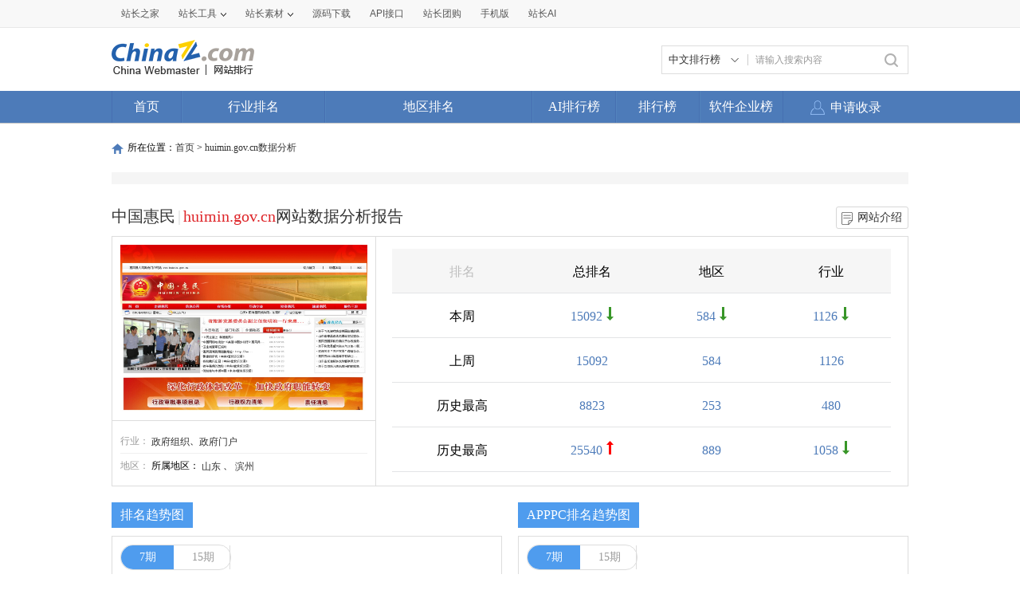

--- FILE ---
content_type: text/html; charset=utf-8
request_url: https://top.chinaz.com/shuju/huimin.gov.cn
body_size: 7677
content:

<!DOCTYPE html>
<html>
<head>
    <meta http-equiv="Content-Type" content="text/html; charset=utf-8">
    <title>中国惠民 - huimin.gov.cn网站数据分析报告 - 网站排行榜</title>
    <meta name="keywords" content="网站排名,网站排行,alexa排名,网站大全,地区网站排名,行业网站排名" />
    <meta name="description" content="网站排行榜是站长之家旗下专业提供中文网站排名服务的栏目，收集了国内各行业排名前列的众多知名网站，是国内专业、领先的中文网站排行榜。" />
    <link rel="stylesheet" type="text/css" href="https://top.chinaz.com/css/base.css">
    <script src="https://top.chinaz.com/js/jquery.min.js" type="text/jscript" language="javascript"></script>
    <script src="https://top.chinaz.com/js/jq-public.js" type="text/jscript" language="javascript"></script>
    <script src="https://top.chinaz.com/js/toppage.js?rd=20250610" type="text/jscript" language="javascript"></script>
    <script src="https://top.chinaz.com/js/layer/layer.js" type="text/jscript" language="javascript"></script>
    <script src="https://top.chinaz.com/js/device.min.js" type="text/jscript" language="javascript"></script>
    <script src="https://top.chinaz.com/js/Moblie.js" type="text/jscript" language="javascript"></script>

    <script class="CLASS42bc4e2f_b826_11e9_9ed0_18dbf2568723" src="https://a2put.chinaz.com/propagate.js"></script>
    
    

    <link rel="shortcut icon" type="image/x-ico" href="https://img.chinaz.com/2020/img/favicon.ico" />
    <script type="text/javascript" language="javascript">
        $(function () {
            var r = Math.ceil(Math.random() * 20);
            var s = Math.ceil(Math.random() * 20);
            $("#MVaneHead_01 > a").each(function (i) {
                if (i == r || s == i) {
                    $(this).addClass("spec");
                }
            });
        });
        function ReloadRandom() {
            var guid = $("randomLink").attr("val");
            $.post("/json/IndexHandler.ashx?rd=" + Math.random(), { action: "random", guid: guid }, function (msg) {
                $("#randomList").html(msg.str);
                $("#randomLink").attr("val", msg.guid)
            }, "json");
        }
    </script>
</head>

<body class="Bgwhite" id="content">


	<div class="advertBox backfix" id="toolLeftImg">
        <script>propagate('s1693353963620413', getCurrentScript())</script>
    </div>
    <div class="TopPageHeadWrap">
        <div class="toolBar">
            <div class="TPmain">
                <!--topNav Star -->
                <div class="topNav clearfix">
                    <ul class="navList fl clearfix">
                        <li><div class="one"><a href="https://www.chinaz.com">站长之家</a></div></li>

                        <li>
                            <div class="one"><a href="https://tool.chinaz.com" target="_blank">站长工具<i class="icon"></i></a></div>
                            <div class="two">
                                <a href="https://apppc.chinaz.com/index.php" target="_blank">APPPC排名查询</a>
                                <a href="https://rank.chinaz.com" target="_blank">百度权重查询</a>
                                <a href="https://seo.chinaz.com" target="_blank">SEO概况查询</a>
                                <a href="https://link.chinaz.com" target="_blank">友情链接查询</a>
                                <a href="https://whois.chinaz.com" target="_blank">Whois信息查询</a>
                            </div>
                        </li>

                        <li>
                            <div class="one"><a href="https://sc.chinaz.com" target="_blank">站长素材<i class="icon"></i></a></div>
                            <div class="two">
                                <a href="https://font.chinaz.com/" target="_blank">字体下载</a>
                                <a href="https://sc.chinaz.com/jianli/" target="_blank">简历模板</a>
                                <a href="https://sc.chinaz.com/tupian/" target="_blank">高清图片</a>
                                <a href="https://sc.chinaz.com/shiliang/" target="_blank">矢量素材</a>
                                <a href="https://sc.chinaz.com/ppt/" target="_blank">PPT模板</a>
                                <a href="https://sc.chinaz.com/psd/" target="_blank">PSD素材</a>
                            </div>
                        </li>
                        <li><div class="one"><a href="https://down.chinaz.com" target="_blank">源码下载</a></div></li>
                        <li><div class="one"><a href="https://api.chinaz.com/ApiDetails/Top" target="_blank">API接口</a></div></li>
                        <li><div class="one"><a href="https://tuan.chinaz.com/" target="_blank">站长团购</a></div></li>
                        <li>
                            <a class="Tnone" target="_blank" href="https://mtop.chinaz.com/"><span>手机版</span></a>
                            <p class="Tntwo two"><img src="https://top.chinaz.com/images/phone.jpg" width="200" height="200"></p>
                        </li>
                        <li>
                            <div class="one"><a  target="_blank" href="https://ai.chinaz.com/"><span>站长AI</span></a></div>
</li>
                        <!--<li><div class="one"><a href="https://space.chinaz.com" target="_blank">站长专栏</a></div></li>-->
                        <!--<li class="watch"><div class="one"><a href="https://weibo.com/chinaz" target="_blank"><i class="icon"></i>关注我们</a></div></li>-->
                    </ul>
                    <div class="navUser fr" id="chinaz_topbar">
             
                    </div>
                </div>
                <!--topNav End -->
            </div>
        </div>
        <div class="ToplogoWrap clearfix">
            <div class="TPmain">
                <h1 class="Toplogo"><a href=""><img src="https://top.chinaz.com/images/top-logo.png"></a></h1>
                <div class="TopSearch">
                    <div class="select">
                        <div class="current">
                            <input type="hidden" id="seaTypeId" value="1">
                            <span>中文排行榜</span>
                            <i></i>
                        </div>
                        <div class="list">
                            <div class="box">
                                <div class="item" data-value="1">中文排行榜</div>
                                <div class="item" data-value="2">软件企业榜</div>
                                <div class="item" data-value="3">软件产品榜</div>
                            </div>
                        </div>
                    </div>
                    <input type="text" lang="请输入搜索内容" id="txtKeyWord" onblur="BlurKey()" onfocus="FucusKey()" class="Rtxt" value="请输入搜索内容" />
                    <input id="btnSearch" type="button" onclick="javascript:SearchKey();" class="Rbtn" />
                </div>
                <div class="fr mr25" style=" text-align:right; width:468px; ">
                    <!--<a href="https://tool.chinaz.com/ppb/ppbs11" target="_blank"><img src="https://stats.chinaz.com/tools_img/ppb468.gif" /></a>-->
                    <script>propagate('1333761443824144385', getCurrentScript());</script>
                </div>
            </div>
        </div>
        <!--ToolNavbar-begin-->
        <div style="overflow: hidden;" class="TopNav-showWrap" id="Navbar">
            <div class="TopNav-layout">
                <div class="TopNav-menu line">
                    <div class="TopNav-content container">
                        <div class="TopNav-Centbox">
                            <div class="TopNav-MenuItem TopNav-MenuItem-index">
                                <a class="menu-title $.current1" href="https://top.chinaz.com/">首页</a><div class="MenuItemCent" style=" padding-left:0;"><ul class="MenuItem-SubList"> <li class="SubItem-wp"><a class="TNMI-SubItem" href="https://top.chinaz.com/all/">网站总排名</a></li></ul></div>
                            </div>
                            <div class="TopNav-MenuItem TopNav-MenuItemThree">
                                <a class="menu-title" href="https://top.chinaz.com/hangye/">行业排名</a><div class="MenuItemCent leftbor"><ul class="MenuItem-SubList"> <li class="SubItem-wp"><a class="TNMI-SubItem" href="https://top.chinaz.com/hangye/index_shenghuo.html">生活服务</a></li> <li class="SubItem-wp"><a class="TNMI-SubItem" href="https://top.chinaz.com/hangye/index_zonghe.html">综合其他</a></li> <li class="SubItem-wp"><a class="TNMI-SubItem" href="https://top.chinaz.com/hangye/index_yule.html">休闲娱乐</a></li> <li class="SubItem-wp"><a class="TNMI-SubItem" href="https://top.chinaz.com/hangye/index_jiaoyu.html">教育文化</a></li> <li class="SubItem-wp"><a class="TNMI-SubItem" href="https://top.chinaz.com/hangye/index_qiye.html">行业企业</a></li> <li class="SubItem-wp"><a class="TNMI-SubItem" href="https://top.chinaz.com/hangye/index_wangluo.html">网络科技</a></li> <li class="SubItem-wp"><a class="TNMI-SubItem" href="https://top.chinaz.com/hangye/index_gov.html">政府组织</a></li> <li class="SubItem-wp"><a class="TNMI-SubItem" href="https://top.chinaz.com/hangye/index_shopping.html">购物网站</a></li> <li class="SubItem-wp"><a class="TNMI-SubItem" href="https://top.chinaz.com/hangye/index_news.html">新闻媒体</a></li> <li class="SubItem-wp"><a class="TNMI-SubItem" href="https://top.chinaz.com/hangye/index_jiaotonglvyou.html">交通旅游</a></li> <li class="SubItem-wp"><a class="TNMI-SubItem" href="https://top.chinaz.com/hangye/index_yiliao.html">医疗健康</a></li> <li class="SubItem-wp"><a class="TNMI-SubItem" href="https://top.chinaz.com/hangye/index_tiyu.html">体育健身</a></li></ul></div>
                            </div>
                            <div class="TopNav-MenuItem TopNav-MenuItemtwo">
                                <a class="menu-title" href="https://top.chinaz.com/diqu/">地区排名</a><div class="MenuItemCent"><ul class="MenuItem-SubList"><li class="SubItem-wp"><a class="TNMI-SubItem" href="https://top.chinaz.com/diqu/index_BeiJing.html">北京</a></li><li class="SubItem-wp"><a class="TNMI-SubItem" href="https://top.chinaz.com/diqu/index_ShangHai.html">上海</a></li><li class="SubItem-wp"><a class="TNMI-SubItem" href="https://top.chinaz.com/diqu/index_TianJin.html">天津</a></li><li class="SubItem-wp"><a class="TNMI-SubItem" href="https://top.chinaz.com/diqu/index_ZhongQing.html">重庆</a></li><li class="SubItem-wp"><a class="TNMI-SubItem" href="https://top.chinaz.com/diqu/index_HeiLongJiang.html">黑龙江</a></li><li class="SubItem-wp"><a class="TNMI-SubItem" href="https://top.chinaz.com/diqu/index_JiLin.html">吉林</a></li><li class="SubItem-wp"><a class="TNMI-SubItem" href="https://top.chinaz.com/diqu/index_LiaoNing.html">辽宁</a></li><li class="SubItem-wp"><a class="TNMI-SubItem" href="https://top.chinaz.com/diqu/index_NeiMengGu.html">内蒙古</a></li><li class="SubItem-wp"><a class="TNMI-SubItem" href="https://top.chinaz.com/diqu/index_HeBei.html">河北</a></li><li class="SubItem-wp"><a class="TNMI-SubItem" href="https://top.chinaz.com/diqu/index_ShanXi.html">山西</a></li><li class="SubItem-wp"><a class="TNMI-SubItem" href="https://top.chinaz.com/diqu/index_ShaanXi.html">陕西</a></li><li class="SubItem-wp"><a class="TNMI-SubItem" href="https://top.chinaz.com/diqu/index_ShanDong.html">山东</a></li><li class="SubItem-wp"><a class="TNMI-SubItem" href="https://top.chinaz.com/diqu/index_XinJiang.html">新疆</a></li><li class="SubItem-wp"><a class="TNMI-SubItem" href="https://top.chinaz.com/diqu/index_XiCang.html">西藏</a></li><li class="SubItem-wp"><a class="TNMI-SubItem" href="https://top.chinaz.com/diqu/index_QingHai.html">青海</a></li><li class="SubItem-wp"><a class="TNMI-SubItem" href="https://top.chinaz.com/diqu/index_GanSu.html">甘肃</a></li><li class="SubItem-wp"><a class="TNMI-SubItem" href="https://top.chinaz.com/diqu/index_NingXia.html">宁夏</a></li><li class="SubItem-wp"><a class="TNMI-SubItem" href="https://top.chinaz.com/diqu/index_HeNan.html">河南</a></li><li class="SubItem-wp"><a class="TNMI-SubItem" href="https://top.chinaz.com/diqu/index_JiangSu.html">江苏</a></li><li class="SubItem-wp"><a class="TNMI-SubItem" href="https://top.chinaz.com/diqu/index_HuBei.html">湖北</a></li><li class="SubItem-wp"><a class="TNMI-SubItem" href="https://top.chinaz.com/diqu/index_ZheJiang.html">浙江</a></li><li class="SubItem-wp"><a class="TNMI-SubItem" href="https://top.chinaz.com/diqu/index_AnHui.html">安徽</a></li><li class="SubItem-wp"><a class="TNMI-SubItem" href="https://top.chinaz.com/diqu/index_FuJian.html">福建</a></li><li class="SubItem-wp"><a class="TNMI-SubItem" href="https://top.chinaz.com/diqu/index_JiangXi.html">江西</a></li><li class="SubItem-wp"><a class="TNMI-SubItem" href="https://top.chinaz.com/diqu/index_HuNan.html">湖南</a></li><li class="SubItem-wp"><a class="TNMI-SubItem" href="https://top.chinaz.com/diqu/index_GuiZhou.html">贵州</a></li><li class="SubItem-wp"><a class="TNMI-SubItem" href="https://top.chinaz.com/diqu/index_SiChuan.html">四川</a></li><li class="SubItem-wp"><a class="TNMI-SubItem" href="https://top.chinaz.com/diqu/index_GuangDong.html">广东</a></li><li class="SubItem-wp"><a class="TNMI-SubItem" href="https://top.chinaz.com/diqu/index_YunNan.html">云南</a></li><li class="SubItem-wp"><a class="TNMI-SubItem" href="https://top.chinaz.com/diqu/index_GuangXi.html">广西</a></li><li class="SubItem-wp"><a class="TNMI-SubItem" href="https://top.chinaz.com/diqu/index_HaiNan.html">海南</a></li><li class="SubItem-wp"><a class="TNMI-SubItem" href="https://top.chinaz.com/diqu/index_XiangGang.html">香港</a></li><li class="SubItem-wp"><a class="TNMI-SubItem" href="https://top.chinaz.com/diqu/index_AoMen.html">澳门</a></li><li class="SubItem-wp"><a class="TNMI-SubItem" href="https://top.chinaz.com/diqu/index_TaiWan.html">台湾</a></li><li class="SubItem-wp"><a class="TNMI-SubItem" href="https://top.chinaz.com/diqu/index_HaiWai.html">海外</a></li></ul></div>
                            </div>
								<div class="TopNav-MenuItem TopNav-MenuItemOne">
                                <a class="menu-title" href="https://top.chinaz.com/alltop/">AI排行榜</a>
                                <div class="MenuItemCent" style=" padding-left:0;">
                                    <ul class="MenuItem-SubList">
                                        <li class="SubItem-wp"><a class="TNMI-SubItem" href="https://app.aibase.com/zh/best-ai-tools">全球排行榜</a></li>
                                        <li class="SubItem-wp"><a class="TNMI-SubItem" href="https://app.aibase.com/zh/tools">AI工具导航</a></li>
                                        <li class="SubItem-wp"><a class="TNMI-SubItem" href="https://news.aibase.com/zh">AI资讯</a></li>
                                        <li class="SubItem-wp"><a class="TNMI-SubItem" href="https://model.aibase.com/zh/llm">AI模型库</a></li>
                                        <li class="SubItem-wp"><a class="TNMI-SubItem" href="https://mcp.aibase.com/zh/ranking">MCP排行榜</a></li>
                                        <li class="SubItem-wp"><a class="TNMI-SubItem" href="https://model.aibase.com/zh/arena">大模型竞技场</a></li>
                                        <li class="SubItem-wp"><a class="TNMI-SubItem" href="https://model.aibase.com/zh/calculator">模型费用计算器</a></li>
                                    </ul>
                                </div>
                            </div>
                            <div class="TopNav-MenuItem TopNav-MenuItemOne">
                                <a class="menu-title" href="https://top.chinaz.com/alltop/">排行榜</a>
                                <div class="MenuItemCent" style=" padding-left:0;">
                                    <ul class="MenuItem-SubList">
                                        <li class="SubItem-wp"><a class="TNMI-SubItem" href="https://top.chinaz.com/diqutop/">地区排行榜</a></li>
                                        <li class="SubItem-wp"><a class="TNMI-SubItem" href="https://top.chinaz.com/hangyetop/">行业排行榜</a></li>
                                        <li class="SubItem-wp"><a class="TNMI-SubItem" href="https://top.chinaz.com/waptop/">移动排行榜</a></li>
                                        <li class="SubItem-wp"><a class="TNMI-SubItem" href="https://top.chinaz.com/gongsi/">公司排行榜</a></li>
                                        <li class="SubItem-wp"><a class="TNMI-SubItem" href="https://alexa.chinaz.com/Global/">全球排行榜</a></li>
                                    </ul>
                                </div>
                            </div>
						
                            <div class="TopNav-MenuItem TopNav-MenuItemFour">
                                <a class="menu-title" href="https://top.chinaz.com/qiye/">软件企业榜</a>
                                <div class="MenuItemCent" style=" padding-left:0;">
                                    <ul class="MenuItem-SubList">
                                        <li class="SubItem-wp"><a class="TNMI-SubItem" href="https://top.chinaz.com/qiye/">软件企业榜</a></li>
                                        <li class="SubItem-wp"><a class="TNMI-SubItem" href="https://top.chinaz.com/qiye/cp.html">软件产品榜</a></li>
                                    </ul>
                                </div>
                            </div>
                            <div class="menu-right-section rightnav fr">
                                <ul class="menu-right-list">
                                    <li class="menu-right-list-item user-center">
                                        <a href="https://topuser.chinaz.com/shoulu.aspx" class="menu-right-list-link">
                                            <span class="item-icon"></span>
                                            <span class="item-name">申请收录</span>
                                        </a>
                                    </li>
                                </ul>
                            </div>
                        </div>
                    </div>
                </div>
            </div>
        </div> <!--ToolNavbar-end-->
    </div>
    <div class="gotop hide" id="gotop">
        <a class="cz-weixin" style=" display:none;" href="javascript:;"></a>
        <a class="feedback" onclick="window.open('https://wpa.qq.com/msgrd?v=3&uin=3051514&site=qq&menu=yes', '_blank', 'height=544, width=644,toolbar=no,scrollbars=no,menubar=no,status=no');return false;" target="_blank"></a> <a class="go" href="javascript:;"></a>
    </div>
    <!--TopPageHeadWrap-begin-->
    <div class="Wrapper TopIndexCentWrap pt10">
        <!--TopChiCent-end-->
<script type="text/javascript">
    var provName = "山东";
    var classRankedName = "政府门户";
    var guid = "445c0be0-1a67-423d-8912-b0c38254256c";
    var kType = "KPage";
    function ChangeCiKu(obj, index, phaseNum) {
        var pObj = $(obj).parent().parent();
        pObj.find("a").removeClass("current");
        pObj.find("a:eq(" + index + ")").addClass("current");
        LoadCiKuCharts(phaseNum, kType)
    }

    function ChangeCiKuType(obj, type) {
        var pObj = $(obj).parent();
        pObj.children().removeClass("current");
        $(".ATabslist > li").find("a").removeClass("current");
        $(".ATabslist > li:eq(0) >a").addClass("current");
        $(obj).addClass("current");
        kType = type;
        LoadCiKuCharts(7, type);
    }

</script>
<script src="https://top.chinaz.com/js/highcharts.js" type="text/javascript"></script>
<script src="https://top.chinaz.com/js/history_more.js?rd=sdfsdfsdfsdfsdfsdfsffsdfsdfsdfs" type="text/javascript" charset="gb2312"></script>

<link rel="stylesheet" type="text/css" href="https://top.chinaz.com/css/toppage.css">
<!--TopPlaceWrap-begin-->
<div class="TopPlaceWrap clearfix">
    <p class="TopPlace-left"><span class="ico-plhome"></span>所在位置：<a href="https://top.chinaz.com/">首页</a> > <a href="https://top.chinaz.com/ShuJu/huimin.gov.cn">huimin.gov.cn数据分析</a></p>
</div>
<!--TopPlaceWrap-begin-->
<div class='adboxnew'>
    <div class='adpicnew'>
        <script>propagate('1334019040422662146', getCurrentScript());</script>
    </div>
    <div class='adpicnew'>
        <script>propagate('1334412581372170241', getCurrentScript());</script>
    </div>
</div>

<!--TopChiCent-end-->
<div class="MainDate pt20 mb20 clearfix">
    <h1 class="MDtitle">中国惠民<i class="col-gray">|</i><span class="col-red">huimin.gov.cn</span>网站数据分析报告<a class="fr JieSao" target="_blank" href="/Html/site_huimin.gov.cn.html">网站介绍</a></h1>
    <div class="MDtopWrap clearfix">
        <div class="MDtopLeft fl">
            <div class="MDtopImg"><img src="//topimg.chinaz.net/WebSiteimages/huimingovcn/445c0be0-1a67-423d-8912-b0c38254256c_2016.png" width="310" height="210" alt="" /></div>
            <div class="MDtopImgtxt">

                <p>
                    <span>行业：</span>
                                <a href="https://top.chinaz.com/hangye/index_gov.html" target="_blank">政府组织</a>、<a href="https://top.chinaz.com/hangye/index_gov_zhengfu.html" target="_blank">政府门户</a>                </p>
                <p>
                    <span>地区：</span>
                    所属地区：
                            <a href="https://top.chinaz.com/diqu/index_ShanDong.html">山东</a>
、                            <a href="https://top.chinaz.com/diqu/index_ShanDong_BinZhou.html">滨州</a>
                </p>
            </div>
        </div>

        <div class="MDtopRight fl">
            <div class="MDtoprPic">
                <ul class="clearfix Present">
                    <li class="LeftTile">排名</li>
                    <li>总排名</li>
                    <li>地区</li>
                    <li>行业</li>
                </ul>
                <ul class="clearfix">
                    <li class="LeftTile">本周</li>
                    <li>
                        <p class="MdShuzhi">15092<i class="mdDrop"></i></p>
                    </li>
                    <li><p class="MdShuzhi">584<i class="mdDrop"></i></p></li>
                    <li><p class="MdShuzhi">1126<i class="mdDrop"></i></p></li>
                </ul>
                <ul class="clearfix">
                    <li class="LeftTile">上周</li>
                    <li>
                        <p class="MdShuzhi">15092</p>
                    </li>
                    <li><p class="MdShuzhi">584</p></li>
                    <li><p class="MdShuzhi">1126</p></li>
                </ul>
                <ul class="clearfix">
                    <li class="LeftTile">历史最高</li>
                    <li>
                        <p class="MdShuzhi">8823</p>
                    </li>
                    <li><p class="MdShuzhi">253</p></li>
                    <li><p class="MdShuzhi">480</p></li>
                </ul>
                <ul class="clearfix">
                    <li class="LeftTile">历史最高</li>
                    <li>
                        <p class="MdShuzhi">25540<i class="mdUp"></i></p>
                    </li>
                    <li><p class="MdShuzhi">889</p></li>
                    <li><p class="MdShuzhi">1058<i class="mdDrop"></i></p></li>
                </ul>


            </div>
        </div>
    </div>
    <div class="MDmian clearfix mt20">
        <div class="fl mr20 MDrowLi">
            <div class="TMainhead mb10"><h3>排名趋势图</h3></div>
            <div class="MDrowbox">
                <div class="Co_Ch">
                    <a class="Hye active" href="javascript:void(0);">7期</a>
                    <a class="tDay" href="https://topuser.chinaz.com/RankInfo.aspx?domain=huimin.gov.cn&type=1" target="_blank">15期</a>
                </div>
                <div class="MDrowTu mt15">
                    <div id="rankcontainer" style="width:100%;height:288px"></div>
                    <script type="text/javascript" language="javascript">LoadRankCharts(7, 3);</script>

                </div>
            </div>
        </div>
        <div class="fl MDrowLi">
            <div class="TMainhead mb10"><h3>APPPC排名趋势图</h3></div>
            <div class="MDrowbox">
                <div class="Co_Ch">
                    <a class="Hye active" href="javascript:void(0);">7期</a>
                    <a class="tDay" href="https://topuser.chinaz.com/RankInfo.aspx?domain=huimin.gov.cn&type=2" target="_blank">15期</a>
                </div>
                <div class="MDrowTu mt15">
                    <div id="alexarankcontainer" style="width:100%;height:288px"></div>
                    <script type="text/javascript" language="javascript">LoadAlexaCharts(7, 3);</script>
                </div>
            </div>
        </div>
    </div>
    <div class="MDmian clearfix mt20">
        <div class="fl mr20 MDrowLi">
            <div class="TMainhead mb10"><h3>收录趋势图</h3></div>
            <div class="MDrowbox">
                <div class="Co_Ch">
                    <a class="Hye active" href="javascript:void(0);">7期</a>
                    <a class="tDay" href="https://topuser.chinaz.com/RankInfo.aspx?domain=huimin.gov.cn&type=3" target="_blank">15期</a>
                </div>
                <div class="MDrowTu mt15">
                    <div id="pvcontainer" style="width:100%;height:288px"></div>
                    <script type="text/javascript" language="javascript">LoadPvCharts(7, 3);</script>
                </div>
            </div>
        </div>
        <div class="fl MDrowLi">
            <div class="TMainhead mb10">
                <h3>关键词趋势图</h3>
            </div>
            <div class="MDrowbox">
                <div class="Co_Ch">
                    <a class="Hye active" href="javascript:void(0);">7期</a>
                    <a class="tDay" href="https://topuser.chinaz.com/RankInfo.aspx?domain=huimin.gov.cn&type=4" target="_blank">15期</a>
                </div>
                <div class="MDrowTu mt15">
                    <div id="keycontainer" style="width:100%;height:288px"></div>
                    <script type="text/javascript" language="javascript">LoadKeyCharts(7, 3);</script>
                </div>
            </div>
        </div>
    </div>
    <div class="MDmian clearfix mt20">
        <div class="fl mr20 MDrowLi">
            <div class="TMainhead mb10"><h3>百度top10关键词</h3><a href="http://rank.chinaz.com/huimin.gov.cn" target="_blank" class="TMainhead-more fr mt5">查看更多&gt;</a></div>
            <div class="MdkeysWrap">
                <ul>
                    <li class="ListHead"><span class="Lnone">百度关键词</span><span>指数</span><span>排名</span></li>
                                <li><span class="Lnone">惠民县</span><span>124</span><span>1</span></li>
                                <li><span class="Lnone">惠民</span><span>86</span><span>1</span></li>
                                <li><span class="Lnone">惠民县人民政府</span><span>0</span><span>1</span></li>
                                <li><span class="Lnone">惠民县政府</span><span>0</span><span>1</span></li>
                                <li><span class="Lnone">惠民小区</span><span>0</span><span>1</span></li>
                                <li><span class="Lnone">--</span><span>0</span><span>0</span></li>
                                <li><span class="Lnone">--</span><span>0</span><span>0</span></li>
                                <li><span class="Lnone">--</span><span>0</span><span>0</span></li>
                                <li><span class="Lnone">--</span><span>0</span><span>0</span></li>
                                <li><span class="Lnone">--</span><span>0</span><span>0</span></li>
                </ul>
            </div>
        </div>
        <div class="fl MDrowLi">
            <div class="TMainhead mb10"><h3>360top10关键词</h3><a href="http://rank.chinaz.com/sorank/huimin.gov.cn" target="_blank" class="TMainhead-more fr mt5">查看更多&gt;</a></div>
            <div class="MdkeysWrap">
                <ul>
                    <li class="ListHead"><span class="Lnone">百度关键词</span><span>指数</span><span>排名</span></li>
                                <li><span class="Lnone">惠民县</span><span>137</span><span>1</span></li>
                                <li><span class="Lnone">惠民</span><span>103</span><span>1</span></li>
                                <li><span class="Lnone">惠民</span><span>103</span><span>4</span></li>
                                <li><span class="Lnone">许健</span><span>60</span><span>4</span></li>
                                <li><span class="Lnone">田露露</span><span>16</span><span>4</span></li>
                                <li><span class="Lnone">--</span><span>0</span><span>0</span></li>
                                <li><span class="Lnone">--</span><span>0</span><span>0</span></li>
                                <li><span class="Lnone">--</span><span>0</span><span>0</span></li>
                                <li><span class="Lnone">--</span><span>0</span><span>0</span></li>
                                <li><span class="Lnone">--</span><span>0</span><span>0</span></li>
                </ul>
            </div>
        </div>
    </div>
    <!--ci ku fen xi start-->
    <div class="MDmian clearfix mt20">
        <div class="TMainhead mb10"><h3>词库分析</h3></div>
        <div class="analysis clearfix">
            <div class="analysisTop clearfix">
                <ul>
                    <li class="current" onclick="ChangeCiKuType(this,'GetKPage')"><i class="bgSis01"></i>百度pc<span><span>523</span><em class="CkDown"></em></span></li>
                    <li onclick="ChangeCiKuType(this,'GetMKPage')"><i class="bgSis02"></i>百度移动<span><span>241</span><em class="CkDown"></em></span></li>
                    <li onclick="ChangeCiKuType(this,'GetKQhPage')"><i class="bgSis03"></i>360pc<span><span>6</span><em class="CkDown"></em></span></li>
                    <li onclick="ChangeCiKuType(this,'GetMKQhPage')"><i class="bgSis04"></i>360移动<span><span>6</span></span></li>
                    <li onclick="ChangeCiKuType(this,'GetSMPage')"><i class="bgSis05"></i>神马<span><span>0</span></span></li>
                </ul>
            </div>
            <div class="fl clearfix analysisLeft">
                <div class="analysisTabs">
                    <span class="fl">排名趋势</span>
                    <ul class="ATabslist fl">
                        <li><a class="current" href="javascript:void(0);">7期</a></li>
                        <li><a href="https://topuser.chinaz.com/RankInfo.aspx?domain=huimin.gov.cn&type=4" target="_blank">15期</a></li>
                    </ul>
                </div>
                <div class="alysLeftBox clear clearfix">
                    <div id="cikucontainer" style="width:100%;height:250px"></div>
                    <script type="text/javascript" language="javascript">LoadCiKuCharts(7, "GetKPage");</script>
                </div>
            </div>
            <div class="fl clearfix alysRightBox"><div id="cikuPiecontainer" style="width:100%;height:280px; margin-top:20px;"></div></div>
        </div>
    </div>
    <!--ci ku fen xi start-->
    <div class="MDmian clearfix mt20">
        <div class="fl mr20 MDrowLi">
            <div class="TMainhead mb10"><h3>关联网站</h3></div>
            <div class="MdaboutWrap">
                <ul>
                                    <li class="bgAbout"><span>惠民网</span><span class="col-gray">www.huimin.cn</span><span class="Morelast"><a href="/site_www.huimin.cn.html">详情+</a></span></li>
                                    <li><span>中国惠州网</span><span class="col-gray">www.huizhou.gov.cn</span><span class="Morelast"><a href="/site_www.huizhou.gov.cn.html">详情+</a></span></li>
                                    <li class="bgAbout"><span>惠而浦中国</span><span class="col-gray">whirlpool.com.cn</span><span class="Morelast"><a href="/Html/site_whirlpool.com.cn.html">详情+</a></span></li>
                                    <li><span>惠民之家</span><span class="col-gray">fz0752.com</span><span class="Morelast"><a href="/Html/site_fz0752.com.html">详情+</a></span></li>
                                    <li class="bgAbout"><span>中惠旅</span><span class="col-gray">zhonghuilv.com</span><span class="Morelast"><a href="/Html/site_zhonghuilv.com.html">详情+</a></span></li>
                                <li><span class="">--</span><span class="col-gray">--</span><span class="Morelast">--</span></li>
                                <li class="bgAbout"><span class="">--</span><span class="col-gray">--</span><span class="Morelast">--</span></li>
                                <li><span class="">--</span><span class="col-gray">--</span><span class="Morelast">--</span></li>
                                <li class="bgAbout"><span class="">--</span><span class="col-gray">--</span><span class="Morelast">--</span></li>
                                <li><span class="">--</span><span class="col-gray">--</span><span class="Morelast">--</span></li>
                </ul>
            </div>
        </div>
        <div class="fl MDrowLi">
            <div class="TMainhead mb10"><h3>同类网站</h3></div>
            <div class="MdaboutWrap">
                <ul>
                                    <li class="bgAbout"><span>广东省人民政府门户网站</span><span class="col-gray">gd.gov.cn</span><span class="Morelast"><a href="/Html/site_gd.gov.cn.html">详情+</a></span></li>
                                    <li><span>广东省人民政府门户网站</span><span class="col-gray">www.gd.gov.cn</span><span class="Morelast"><a href="/site_www.gd.gov.cn.html">详情+</a></span></li>
                                    <li class="bgAbout"><span>河南省人民政府门户网站</span><span class="col-gray">henan.gov.cn</span><span class="Morelast"><a href="/Html/site_henan.gov.cn.html">详情+</a></span></li>
                                    <li><span>河南省人民政府门户网站</span><span class="col-gray">www.henan.gov.cn</span><span class="Morelast"><a href="/site_www.henan.gov.cn.html">详情+</a></span></li>
                                    <li class="bgAbout"><span>中国人大网</span><span class="col-gray">npc.gov.cn</span><span class="Morelast"><a href="/Html/site_npc.gov.cn.html">详情+</a></span></li>
                                    <li><span>中国人大网</span><span class="col-gray">www.npc.gov.cn</span><span class="Morelast"><a href="/site_www.npc.gov.cn.html">详情+</a></span></li>
                                    <li class="bgAbout"><span>北京市人民政府门户网站</span><span class="col-gray">beijing.gov.cn</span><span class="Morelast"><a href="/Html/site_beijing.gov.cn.html">详情+</a></span></li>
                                    <li><span>浙江省人民政府</span><span class="col-gray">zj.gov.cn</span><span class="Morelast"><a href="/Html/site_zj.gov.cn.html">详情+</a></span></li>
                                    <li class="bgAbout"><span>浙江省人民政府</span><span class="col-gray">www.zj.gov.cn</span><span class="Morelast"><a href="/site_www.zj.gov.cn.html">详情+</a></span></li>
                                    <li><span>重庆市政府网</span><span class="col-gray">www.cq.gov.cn</span><span class="Morelast"><a href="/site_www.cq.gov.cn.html">详情+</a></span></li>
                </ul>

            </div>
        </div>
    </div>
</div>
    </div>
    <script language="javascript">
<!--
        if (top.location !== self.location) {
            top.location = self.location;
        }
//-->
    </script>
    <!--TPfooterWrap-end-->
    ﻿
    <script src="https://top.chinaz.com/js/uc1.js" type="text/javascript"></script>
    <div class="TPfooterWrap">
        <div class="TPfooter">
            <div class="TPmain">
                <p>
                    <a href="https://www.chinaz.com/aboutus/index.html" target="_blank">关于站长之家</a> -
                    <a href="https://ww.chinaz.com/aboutus/contact.php?from=news" target="_blank">联系我们</a> -
                    <a href="https://www.chinaz.com/aboutus/ad.html" target="_blank">广告服务</a> -
                    <a href="https://www.chinaz.com/aboutus/link.html" target="_blank">友情链接</a> -
                    <a href="https://www.chinaz.com/aboutus/announce.html" target="_blank">版权声明</a> -
                    <a href="https://www.chinaz.com/aboutus/join.html" target="_blank">人才招聘</a> -
                    <a href="https://www.chinaz.com/aboutus/events.html" target="_blank">网站动态</a> -
                    <a href="https://www.chinaz.com/aboutus/help.html" target="_blank">帮助</a> -
                    <!--<a href="#">iPhone客户端</a>-<a href="#">Android客户端</a>- --><a href="https://mtop.chinaz.com" target="_blank">手机版</a>
                </p>
                <p>
                    ©CopyRight 2002-2026 CHINAZ.COM Inc All Rights Reserved. 站长之家 版权所有&nbsp;&nbsp;
                    <SCRIPT language=javascript src="https://top.chinaz.com/js/cnzzjs.js"></SCRIPT>
                </p>

            </div>
        </div>
    </div>
	
    <!--TPfooterWrap-end-->
    

</body>
</html> 